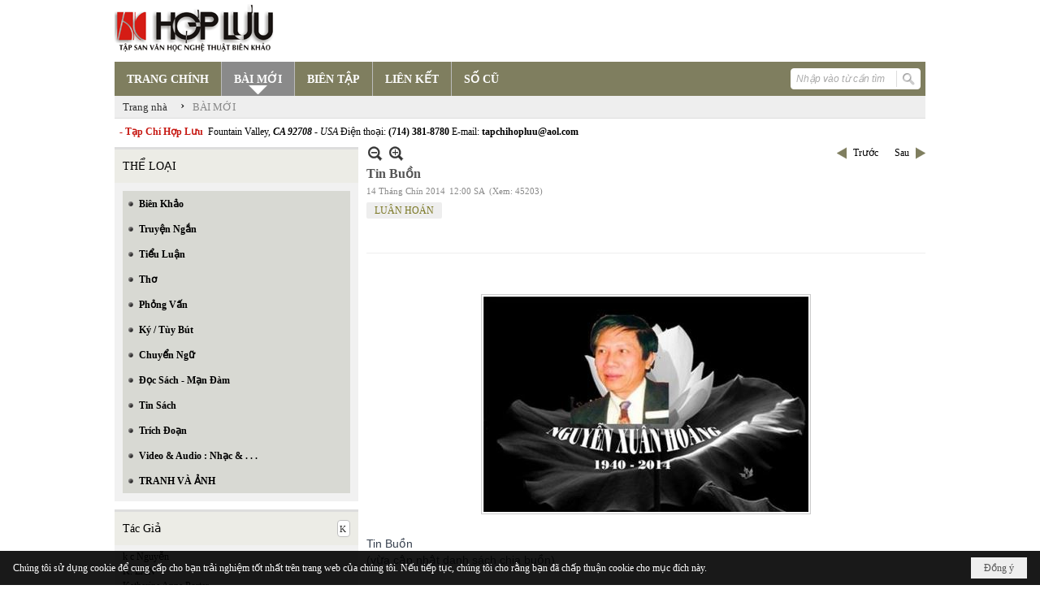

--- FILE ---
content_type: text/html; charset=utf-8
request_url: https://hopluu.net/a2404/tin-buon
body_size: 19410
content:
<!DOCTYPE html><html lang="vi-VN" data-culture="vi-VN" itemscope itemtype="http://schema.org/WebPage"><head><title>Tin Buồn - BÀI MỚI - Hợp Lưu</title><meta http-equiv="Content-Type" content="text/html; charset=utf-8"><meta name="viewport" content="width=device-width, initial-scale=1.0, maximum-scale=5"><meta name="format-detection" content="telephone=no"><link href="https://hopluu.net/rss/121/bai-moi" rel="alternate" title="Hợp Lưu - BÀI MỚI [RSS]" type="application/rss+xml"><meta id="mt_description" itemprop="description" content="Sau thời gian dài lâm trọng bệnh, nhà văn Nguyễn Xuân Hoàng, một cây bút lỗi lạc
từ thời VNCH, đã thất lộc vào lúc 10:50 thứ Bảy, ngày 13/9/2014 tại nhà Dưỡng
Lão (Nursing Home) Mission De La Casa trên đường Alvin, San Jose, California, hưởng thọ 74 tuổi."><meta id="mt_entitypage" itemprop="mainEntityOfPage" content="/"><meta property="og:type" content="article"><meta property="og:site_name" content="Hợp Lưu"><meta property="og:url" content="https://hopluu.net/a2404/tin-buon"><meta itemprop="og:headline" content="Tin Buồn"><meta itemprop="og:description" content="Sau thời gian dài lâm trọng bệnh, nhà văn Nguyễn Xuân Hoàng, một cây bút lỗi lạc
từ thời VNCH, đã thất lộc vào lúc 10:50 thứ Bảy, ngày 13/9/2014 tại nhà Dưỡng
Lão (Nursing Home) Mission De La Casa trên đường Alvin, San Jose, California, hưởng thọ 74 tuổi."><meta property="og:image" content="https://hopluu.net/images/file/nVs4F8ie0QgBABRJ/nguyen-xuan-hoang-5-content.jpg"><meta property="og:title" content="Tin Buồn"><meta property="og:description" content="Sau thời gian dài lâm trọng bệnh, nhà văn Nguyễn Xuân Hoàng, một cây bút lỗi lạc
từ thời VNCH, đã thất lộc vào lúc 10:50 thứ Bảy, ngày 13/9/2014 tại nhà Dưỡng
Lão (Nursing Home) Mission De La Casa trên đường Alvin, San Jose, California, hưởng thọ 74 tuổi."><meta name="twitter:card" content="summary"><meta name="twitter:url" content="https://hopluu.net/a2404/tin-buon"><meta name="twitter:title" content="Tin Buồn"><meta name="twitter:description" content="Sau thời gian dài lâm trọng bệnh, nhà văn Nguyễn Xuân Hoàng, một cây bút lỗi lạc
từ thời VNCH, đã thất lộc vào lúc 10:50 thứ Bảy, ngày 13/9/2014 tại nhà Dưỡng
Lão (Nursing Home) Mission De La Casa trên đường Alvin, San Jose, California, hưởng thọ 74 tuổi."><meta name="twitter:image" content="https://hopluu.net/images/file/nVs4F8ie0QgBABRJ/nguyen-xuan-hoang-5-content.jpg"><meta name="author" content="Hợp Lưu"><meta name="keywords" content="LUÂN HOÁN,"><meta name="description" content="Sau thời gian dài lâm trọng bệnh, nhà văn Nguyễn Xuân Hoàng, một cây bút lỗi lạc
từ thời VNCH, đã thất lộc vào lúc 10:50 thứ Bảy, ngày 13/9/2014 tại nhà Dưỡng
Lão (Nursing Home) Mission De La Casa trên đường Alvin, San Jose, California, hưởng thọ 74 tuổi."><link href="/content/themes/owner/hopluu_net/css/BQC5AGV9Lsi1YRb8Wf1SWJKYUPVZ_VJYkphQ9SzGV-3wS2IF.fcss" rel="preload" as="style"><link href="/content/plugins/nv3_plg_sd_Lightbox2/lightbox2/css/AQBAACCTVQs-reU0SGpjLUnSGZdIamMtSdIZlyCTVQs-reU0.fcss" rel="preload" as="style"><link href="/content/themes/owner/hopluu_net/css/AQAgAOTWN-8wREMt4d-LQPPfvuvh34tA89--6-TWN-8wREMt.fcss" rel="preload" as="style"><link href="/content/themes/owner/hopluu_net/css/DgD4AgFlTWX9XRHTwIpnxUQx7PDAimfFRDHs8DZ3Zr8Ih9Et.fcss" rel="preload" as="style"><link href="/content/themes/owner/hopluu_net/browser/AwBPALJQFMB8bo8nFTI-pwDue28VMj6nAO57b91s552R0fFA.fcss" rel="preload" as="style"><link href="/content/themes/owner/hopluu_net/css/BQC5AGV9Lsi1YRb8Wf1SWJKYUPVZ_VJYkphQ9SzGV-3wS2IF.fcss" rel="stylesheet" type="text/css"><link href="/content/plugins/nv3_plg_sd_Lightbox2/lightbox2/css/AQBAACCTVQs-reU0SGpjLUnSGZdIamMtSdIZlyCTVQs-reU0.fcss" rel="stylesheet" type="text/css"><link href="/content/themes/owner/hopluu_net/css/AQAgAOTWN-8wREMt4d-LQPPfvuvh34tA89--6-TWN-8wREMt.fcss" rel="stylesheet" type="text/css"><link href="/content/themes/owner/hopluu_net/css/DgD4AgFlTWX9XRHTwIpnxUQx7PDAimfFRDHs8DZ3Zr8Ih9Et.fcss" rel="stylesheet" type="text/css"><link href="/content/themes/owner/hopluu_net/browser/AwBPALJQFMB8bo8nFTI-pwDue28VMj6nAO57b91s552R0fFA.fcss" rel="stylesheet" type="text/css"><noscript><link type="text/css" rel="stylesheet" href="/content/themes/owner/hopluu_net/css/AQAmAINPjKIJW47QTE4han0uQxpMTiFqfS5DGoNPjKIJW47Q.fcss"></noscript><link rel="canonical" href="https://hopluu.net/a2404/tin-buon"><link rel="icon" sizes="192x192" href="https://hopluu.net/images/file/79wXSyMa0wgBAhtR/web-app-icon-hop-luu-144x144.png"><link rel="icon" sizes="128x128" href="https://hopluu.net/images/file/79wXSyMa0wgBAhtR/w150/web-app-icon-hop-luu-144x144.png"><link rel="apple-touch-icon" href="https://hopluu.net/images/file/79wXSyMa0wgBAhtR/web-app-icon-hop-luu-144x144.png"><link rel="apple-touch-icon" sizes="76x76" href="https://hopluu.net/images/file/79wXSyMa0wgBAhtR/w100/web-app-icon-hop-luu-144x144.png"><link rel="apple-touch-icon" sizes="120x120" href="https://hopluu.net/images/file/79wXSyMa0wgBAhtR/w150/web-app-icon-hop-luu-144x144.png"><link rel="apple-touch-icon" sizes="152x152" href="https://hopluu.net/images/file/79wXSyMa0wgBAhtR/web-app-icon-hop-luu-144x144.png"><meta name="apple-mobile-web-app-title" content="HOP&#32;LUU"><meta name="application-name" content="HOP&#32;LUU"><link rel="shortcut icon" type="image/x-icon" href="https://hopluu.net/images/file/bl8cL-GT0QgBAsgR/favourite.png"><script id="script_loader_init">document.cookie='fn_screen='+window.innerWidth+'x'+window.innerHeight+'; path=/';if(!$)var _$=[],_$$=[],$=function(f){_$.push(f)},js_loader=function(f){_$$.push(f)}</script><script>(function(){var l=window.language,a={"message":"Thông báo","ok":"Đồng ý","cancel":"Hủy lệnh","close":"Đóng lại","enable_cookie":"Trình duyệt của bạn đã tắt cookie. Hãy chắc chắn rằng cookie được bật và thử lại.","":""};if(!l){l=window.language={}}for(var n in a){if(!l[n])l[n]=a[n]}})()</script><style>
body {}
body, html, table, td, input, select, option, textarea { font-family: tahoma; color: #000; }
a, a:visited, a:active, a:focus { color: #000; }
.pcp_paging a { background: #7F7E5F; border: 0 none; }
.cmm_list_container .cmm_list_paging .next a,
.cmm_list_container .cmm_item .cmm_head .cmm_name,
.nw_datepicker .ui-datepicker .ui-datepicker-calendar .ui-state-default { color: #333; }
.cmm_list_container .cmm_item .cmm_head .cmm_group { background: #ccc; }
.nw_box_list_tab_title .tab { border: 1px solid transparent; }
.nw_box_list_tab_title .tab.active { background: #F1F1F1; border: 1px solid #ccc; border-left: 0 none; border-right: 0 none; border-radius: 0 0 0 0; -moz-border-radius: 0 0 0 0; -webkit-border-radius: 0 0 0 0; color: #333; }
.nw_box_list_tab_title .tab.active a { color: #000; }
.nw_boxing .nw_boxing_title { background: #ecece6; font-size: 14px; font-weight: normal; font-family: tahoma; color: #000; padding: 10px !important; border-top: 3px solid #ddd; border-bottom: 0 none; }
.nw_boxing .nw_boxing_content {background: #f1f1f1;}
.nw_boxing .nw_boxing_title a { color: #000; font-weight: normal; }
.pqtq_parentnews .pl_title:before { background: url("/images/file/HGYGdCuk0QgBAKFl/icon-news.jpg") no-repeat scroll left center rgba(0, 0, 0, 0);color: transparent;content: "■";padding-right: 20px; font-size: 15px; vertical-align: 0; }
.pqtq_parentnews .pl_atitle { color: #844703; }
.pqtq_parentnews .pl_atitle:hover { text-decoration: underline; }
.pqtq_parentnews .pl_content_first .pl_readmore a { color: #f00; }
.pl_list .pl_readmore a:after,
.pqtq_parentnews .pl_content_first .pl_readmore a:after { content: ">>"; color: #f00; padding: 0 0 0 5px; }
.pqtq_parentnews .pl_content_first .pl_atitle { color: #000; }
.pqtq_parentnews .pl_content_first .pl_atitle:hover { text-decoration: underline; }
.nw_menu_vertical .liMenu .aMenu { color: #000; font-weight: bold; }
.nw_menu_horizontal > .nw_menu_root > .ulMenu_0 > .liMenu.liMenuActive > .aMenu { background: url("/images/file/LFsdDy-k0QgBAvkW/icoselected.png") no-repeat scroll center 95% #8a8a8a; }
.nw_menu_horizontal .liMenu .aMenu { font-weight: bold; font-size: 14px; }
.nw_adspot div { text-overflow:initial !important; }
#adv_right_scroll.scrolled{position:absolute;left:0;width: 100%;}
	.visible-mobile{display:none !important}
	.visible-tablet{display:none !important}
	.visible-classic{display:none !important}
</style><style>.nw_pagepost_hascontent_visible{display:block}.nw_pagepost_hascontent_hidden{display:none}</style></head><body class="lang_vi  css_device_Modern"><div id="meta_publisher" itemprop="publisher" itemscope itemtype="https://schema.org/Organization"><div itemprop="logo" itemscope itemtype="https://schema.org/ImageObject"><meta itemprop="url" content="https://hopluu.net/images/file/8visqtKT0QgBAIZr/logo-hopluu.png"><meta itemprop="width" content="207"><meta itemprop="height" content="66"></div><meta itemprop="name" content="Hợp&#32;Lưu"><meta itemprop="url" content="https://hopluu.net/"></div><div class="bg_body_head"><div></div></div><div class="bg_body"><div id="nw_root" class="nw_root"><div class="nw_lym_area nw_lym_container"><div class="nw_lym_row" style="position:&#32;relative;" data-name="Row" id="nwwg_17" data-wid="17"><div class="nw_lym_content"><div class="nw_widget" data-name="Logo" id="nwwg_47" data-wid="47"><div class="nw_boxing_padding nw_adspot nw_ver_adspotgroup" id="adspotgroup_id__47"><div class="nw_ver_adspotgroup_h"><div id="adspot_id__1"><div data-load="1"><a target="_self" href="/p119/"><img data-info="207,66" style="float: left; margin: 5px 5px 5px 0px; display: block;" src="/images/file/8visqtKT0QgBAIZr/logo-hopluu.png" height="66" width="207" ></a><a target="_self" href="/p119/"></a><a target="_self" href="/p101/"></a></div><div class="clear"></div></div></div></div></div><div class="nw_widget" data-name="Danh&#32;mục" id="nwwg_42" data-wid="42"><div class="nw_menu_horizontal nw_menu_popup"><div class="nw_boxing_padding nw_menu_container nw_menu_root"><ul class="ulMenu ulMenu_0"><li class="liMenu liMenuFirst"><a tabindex="0" class="aMenu" href="/" title="TRANG CHÍNH"><span class="nw_menu_text">TRANG CHÍNH</span></a></li><li class="liMenu liMenuActive liMenuHold"><a tabindex="0" class="aMenu" href="/p121/bai-moi" title="BÀI MỚI"><span class="nw_menu_text">BÀI MỚI</span></a></li><li class="liMenu"><a tabindex="0" class="aMenu" href="/p120/bien-tap" title="BIÊN TẬP"><span class="nw_menu_text">BIÊN TẬP</span></a></li><li class="liMenu"><a tabindex="0" class="aMenu" href="/p124/lien-ket" title="LIÊN KẾT"><span class="nw_menu_text">LIÊN KẾT</span></a></li><li class="liMenu liMenuLast"><a tabindex="0" class="aMenu" href="/p122/so-cu" title="SỐ CŨ"><span class="nw_menu_text">SỐ CŨ</span></a></li></ul><div class="clear"></div></div></div></div><div class="nw_widget" style="float:&#32;right;&#32;margin-top:&#32;-34px;&#32;margin-right:&#32;6px;&#32;width:&#32;160px;" data-name="Tìm&#32;kiếm" id="nwwg_55" data-wid="55"><div class="nw_boxing_padding"><div class="nw_search"><form action="/search" method="get"><input type="hidden" value="L2EyNDA0L3Rpbi1idW9u" name="r" > <input id="search_k" name="k" maxlength="48" class="textbox nw_search_txt" type="text" placeholder="Nhập vào từ cần tìm" > <input class="button nw_search_btn" type="submit" value="Tìm kiếm" > <label for="search_k" style="position: absolute; top: -5000px; left: -5000px; z-index:-1">Search</label><div class="clear"></div></form></div></div></div><div class="nw_widget" style="border-bottom:&#32;1px&#32;solid&#32;#ddd;" data-name="Điều&#32;hướng" id="nwwg_1107" data-wid="1107"><div class="nw_navigator" role="navigation" aria-label="Điều hướng"><ul class="ulNav"><li class="liNav liHome"><a class="aNav" href="/"><span class="aNavText">Trang nhà</span></a></li><li class="liSeperator">›</li><li class="liNav liNavFirst liNavLast liNavActive"><a class="aNav" href="/p121/bai-moi" title="BÀI MỚI"><span class="aNavText">BÀI MỚI</span></a></li></ul><div class="clear"></div></div></div><div class="nw_widget" style="margin:&#32;7px&#32;0;" data-name="Chữ&#32;chạy&#32;ngang" id="nwwg_78" data-wid="78"><div class="nw_boxing_padding nw_adspot nw_random_adspotgroup" id="adspotgroup_id__78" data-effect="continous" data-time="46000" data-duration="600" data-hover="1"><div id="adspot_id__6" class="advcurrent"><div data-load="1"><div style="display: inline-block;"><span style="color: #c71913; font-weight: bold;">&nbsp; - Tạp Chí Hợp Lưu&nbsp;</span>&nbsp;Fountain Valley, <span style="font-style: italic;"><span style="font-weight: bold;">CA 92708&nbsp;</span>- USA</span> Điện thoại: <span style="font-weight: bold;">(714) 381-8780</span> E-mail: <span style="font-weight: bold;">tapchihopluu@aol.com</span></div></div><div class="clear"></div></div></div></div><div class="clear"></div></div></div><div class="nw_lym_row" data-name="Trang&#32;nhà" id="tb_center" data-wid="1243"><div class="nw_lym_area"><div class="nw_lym_row" data-name="Row" id="nwwg_1244" data-wid="1244"><div class="nw_lym_area"><div class="nw_lym_col col-lg-3" style="width:310px;position:relative" data-name="Left" id="tg_right_bar" data-wid="1245"><div class="nw_lym_area"><div class="nw_lym_row" data-name="Row" id="nwwg_1247" data-wid="1247"><div class="nw_lym_content"><div class="nw_widget" style="margin-top:&#32;3px;" data-name="THỂ&#32;LOẠI" id="nwwg_41" data-wid="41"><div class="nw_boxing"><div class="nw_boxing_title">THỂ LOẠI</div><div class="nw_boxing_content"><div class="nw_menu_vertical nw_menu_popup"><div class="nw_boxing_padding nw_menu_container nw_menu_root"><ul class="ulMenu ulMenu_0"><li class="liMenu liMenuFirst"><a tabindex="0" class="aMenu" href="/p128/bien-khao" title="Biên Khảo"><span class="nw_menu_text">Biên Khảo</span></a></li><li class="liMenu"><a tabindex="0" class="aMenu" href="/p129/truyen-ngan" title="Truyện Ngắn"><span class="nw_menu_text">Truyện Ngắn</span></a></li><li class="liMenu"><a tabindex="0" class="aMenu" href="/p130/tieu-luan" title="Tiểu Luận"><span class="nw_menu_text">Tiểu Luận</span></a></li><li class="liMenu"><a tabindex="0" class="aMenu" href="/p133/tho" title="Thơ"><span class="nw_menu_text">Thơ</span></a></li><li class="liMenu"><a tabindex="0" class="aMenu" href="/p131/phong-van" title="Phỏng Vấn"><span class="nw_menu_text">Phỏng Vấn</span></a></li><li class="liMenu"><a tabindex="0" class="aMenu" href="/p132/ky-tuy-but" title="Ký / Tùy Bút"><span class="nw_menu_text">Ký / Tùy Bút</span></a></li><li class="liMenu"><a tabindex="0" class="aMenu" href="/p135/chuyen-ngu" title="Chuyển Ngữ"><span class="nw_menu_text">Chuyển Ngữ</span></a></li><li class="liMenu"><a tabindex="0" class="aMenu" href="/p137/doc-sach-man-dam" title="Đọc Sách - Mạn Đàm"><span class="nw_menu_text">Đọc Sách - Mạn Đàm</span></a></li><li class="liMenu"><a tabindex="0" class="aMenu" href="/p136/tin-sach" title="Tin Sách"><span class="nw_menu_text">Tin Sách</span></a></li><li class="liMenu"><a tabindex="0" class="aMenu" href="/p134/trich-doan" title="Trích Đoạn"><span class="nw_menu_text">Trích Đoạn</span></a></li><li class="liMenu"><a tabindex="0" class="aMenu" href="/p138/video-audio-nhac" title="Video &amp; Audio : Nhạc &amp; . . ."><span class="nw_menu_text">Video &amp; Audio : Nhạc &amp; . . .</span></a></li><li class="liMenu liMenuLast"><a tabindex="0" class="aMenu" href="/p3990/tranh-va-anh" title="TRANH VÀ ẢNH"><span class="nw_menu_text">TRANH VÀ ẢNH</span></a></li></ul><div class="clear"></div></div></div></div></div></div><div class="nw_widget" data-name="Tác&#32;Giả" id="nwwg_95" data-wid="95"><div class="nw_boxing"><div class="nw_boxing_title"><div class="nw_author_alphabet"><select id="nw_author_alphabet_95" class="select"><option>A</option><option>Â</option><option>Ả</option><option>B</option><option>C</option><option>D</option><option>Đ</option><option>E</option><option>F</option><option>G</option><option>H</option><option>I</option><option>J</option><option>K</option><option>L</option><option>M</option><option>N</option><option>O</option><option>P</option><option>Q</option><option>R</option><option>S</option><option>T</option><option>U</option><option>V</option><option>X</option><option>Y</option></select></div>Tác Giả</div><div class="nw_boxing_content"><div class="nw_author_alphabet_list" id="nw_author_alphabet_95_con" data-href="/author/post?r=L2EyNDA0L3Rpbi1idW9u"></div><script>$(function(){var n = "#nw_author_alphabet_95", c = $(n).children(), h = $(n + '_con').attr('data-href'); $(n).val($(c[nw.random(0,c.length-1)]).text()).change(function(){$.post('/cmd/authorch', {c:$(n).val()}, function(d){$(n + '_con').html(d).find('a').each(function(){$(this).attr('href', h + '&a=' + $(this).attr('data-aid')) }); }); }).change(); }) </script></div></div></div><div class="nw_widget" data-name="Tìm&#32;đọc" id="nwwg_1124" data-wid="1124"><div class="nw_boxing"><div class="nw_boxing_title">Tìm đọc</div><div class="nw_boxing_content"><div class="nw_boxing_padding nw_adspot nw_ver_adspotgroup" id="adspotgroup_id__1124"><div class="nw_ver_adspotgroup_h"><div id="adspot_id__7"><div class="nw_async noscript" data-type="adspot" data-src="/banner/7/637565588459441784/635230020230823001"><noscript><iframe title="adv" class="adspot_iframe" src="/banner/7/637565588459441784/635230020230823001" style="border:0"></iframe></noscript></div><div class="clear"></div></div></div></div></div></div></div><div class="clear"></div></div></div><div class="nw_lym_row" data-name="Row" id="adv_right_scroll" data-wid="1248"><div class="nw_lym_content"><div class="nw_widget" data-name="Adv&#32;Scroll" id="nwwg_1227" data-wid="1227"><script type="text/javascript">$(function () {if (BROWSER.Mobile || BROWSER.Tablet) return; var tg_right = $('#tg_right_bar'), tg_adv = $('#adv_right_scroll'), is_advscroll = 0, tb_tmp = $('<div></div>').insertBefore(tg_adv).hide(); var flag = false, w = $(window), f = function () {var y = w.scrollTop(), yT = $(document).innerHeight() - w.innerHeight(); if (tg_adv.length) {if (!is_advscroll) is_advscroll = tg_adv.offset().top; var oF = tg_right.offset(), cT = oF.top, rH = $('#tb_center').height() + cT; if (y > is_advscroll) {var hT = tg_adv.height(); tb_tmp.show().height(hT); if (y + hT > rH) {tg_adv.addClass('scrolled').css('top', rH - hT - cT); } else {tg_adv.addClass('scrolled').css('top', y - cT); } } else if (is_advscroll) {is_advscroll = 0; tb_tmp.hide(); tg_adv.removeClass('scrolled'); } } }; f(); w.scroll(f).resize(f); }); </script></div><div class="clear"></div></div></div><div class="clear"></div></div><div class="clear"></div></div><div class="nw_lym_col col-lg-9" style="width:698px" data-name="Zone" id="nwwg_1246" data-wid="1246"><div class="nw_lym_content"><div class="nw_widget" data-name="Content" id="nwwg_25" data-wid="25"><div role="article" itemscope itemtype="http://schema.org/Article" itemref="meta_publisher mt_entitypage"><a id="pDetail" rel="nofollow" href="/a2404/tin-buon" title="Tin&#32;Buồn" itemprop="url"></a><div class="nw_post_detail_container nw_post_detail_container_brief"><div class="nw_post_detail pd_printable" id="pd_detail_2404"><div id="dltp_image" itemprop="image" itemscope itemtype="https://schema.org/ImageObject"><meta itemprop="url" content="/images/file/nVs4F8ie0QgBABRJ/nguyen-xuan-hoang-5-content.jpg"><meta itemprop="width" content="400"><meta itemprop="height" content="265"></div><div class="pd_header"><div class="pd_header_content"><div class="pd_tools pd_tools_top"><div class="pd_nextback"><a class="prevpost" href="/p121a2405/nguyen-xuan-hoang-tren-con-doc-tu-sinh" title="Trước"><span class="icon"></span>Trước</a><a class="nextpost" href="/p121a2403/nha-van-nguyen-xuan-hoang-ra-di" title="Sau"><span class="icon"></span>Sau</a></div><div class="pd_zoom noscript"><a class="zoomin" title="Thu nhỏ" onclick="return news.zoomin()"><span class="icon"></span></a><a class="zoomout" title="Phóng to" onclick="return news.zoomout()"><span class="icon"></span></a></div><div class="clear"></div></div><div class="pd_title"><h1 id="dltp_name" itemprop="name headline">Tin Buồn</h1></div><div class="pd_info"><span class="pd_date">14 Tháng Chín 2014</span><span class="pd_time">12:00 SA</span><span class="pd_view">(Xem: 45203)</span><time id="dltp_date" itemprop="datePublished dateModified" datetime="2014-09-14"></time></div><ul class="pd_author"><li class="title">Tác giả :</li><li class="item" itemprop="author"><a title="LUÂN&#32;HOÁN" href="/author/post/177/1/luan-hoan">LUÂN&#32;HOÁN</a></li><li class="clear"></li></ul><div class="noscript nw_addthis_container nw_addthis_container_16" data-html="&lt;div addthis:url=&quot;https://hopluu.net/a2404/tin-buon&quot; addthis:title=&quot;Tin Buồn&quot; addthis:description=&quot;Sau thời gian dài lâm trọng bệnh, nhà văn Nguyễn Xuân Hoàng, một cây bút lỗi lạc
từ thời VNCH, đã thất lộc vào lúc 10:50 thứ Bảy, ngày 13/9/2014 tại nhà Dưỡng
Lão (Nursing Home) Mission De La Casa trên đường Alvin, San Jose, California, hưởng thọ 74 tuổi.&quot; class=&quot;addthis_toolbox addthis_default_style addthis_16x16_style&quot;&gt;&lt;a class=&quot;addthis_button_facebook&quot;&gt;&lt;/a&gt;&lt;a class=&quot;addthis_button_twitter&quot;&gt;&lt;/a&gt;&lt;a class=&quot;addthis_button_compact&quot;&gt;&lt;/a&gt;&lt;/div&gt;"></div><div class="clear"></div></div></div><div class="pd_description nw_zoomcontent normal"><div><div itemprop="description"><p><span style="font-family: verdana,geneva;"><span style="font-size: small;"><br ></span></span> <span style="font-family: verdana,geneva;"><span style="font-size: small;"><br > </span></span></p><p align="center"><span style="font-family: verdana,geneva;"><span style="font-size: small;"><a href="/images/file/x706F8ie0QgBAIxM/nguyen-xuan-hoang-5.jpg" target="_blank" data-lightbox="lightbox" data-title="nguyen_xuan_hoang_5-content"><img style="float: none; margin: 2px 8px;" title="nguyen_xuan_hoang_5-content" alt="nguyen_xuan_hoang_5-content" data-info="400,265" src="/images/site/blank.png" border="0" height="265" hspace="8" vspace="2" width="400" class="imglazy imgcontent" data-original="/images/file/nVs4F8ie0QgBABRJ/nguyen-xuan-hoang-5-content.jpg"><noscript><img style="float: none; margin: 2px 8px;" title="nguyen_xuan_hoang_5-content" alt="nguyen_xuan_hoang_5-content" data-info="400,265" src="/images/file/nVs4F8ie0QgBABRJ/nguyen-xuan-hoang-5-content.jpg" border="0" height="265" hspace="8" vspace="2" width="400"></noscript></a></span></span></p><p align="center"><span style="font-family: verdana,geneva;"><span style="font-size: small;">&nbsp;</span></span></p><span style="color: #37404e; font-family: Helvetica, Arial, 'lucida grande', tahoma, verdana, arial, sans-serif; font-size: 14px; font-style: normal; font-variant: normal; font-weight: normal; letter-spacing: normal; line-height: 20px; orphans: auto; text-align: left; text-indent: 0px; text-transform: none; white-space: normal; widows: auto; word-spacing: 0px; -webkit-text-stroke-width: 0px; display: inline !important; float: none; background-color: #ffffff;">Tin Buồn</span><br style="color: #37404e; font-family: Helvetica, Arial, 'lucida grande', tahoma, verdana, arial, sans-serif; font-size: 14px; font-style: normal; font-variant: normal; font-weight: normal; letter-spacing: normal; line-height: 20px; orphans: auto; text-align: left; text-indent: 0px; text-transform: none; white-space: normal; widows: auto; word-spacing: 0px; -webkit-text-stroke-width: 0px; background-color: #ffffff;" ><span style="color: #37404e; font-family: Helvetica, Arial, 'lucida grande', tahoma, verdana, arial, sans-serif; font-size: 14px; font-style: normal; font-variant: normal; font-weight: normal; letter-spacing: normal; line-height: 20px; orphans: auto; text-align: left; text-indent: 0px; text-transform: none; white-space: normal; widows: auto; word-spacing: 0px; -webkit-text-stroke-width: 0px; display: inline !important; float: none; background-color: #ffffff;">(vừa cập nhật danh sách chia buồn)</span><br style="color: #37404e; font-family: Helvetica, Arial, 'lucida grande', tahoma, verdana, arial, sans-serif; font-size: 14px; font-style: normal; font-variant: normal; font-weight: normal; letter-spacing: normal; line-height: 20px; orphans: auto; text-align: left; text-indent: 0px; text-transform: none; white-space: normal; widows: auto; word-spacing: 0px; -webkit-text-stroke-width: 0px; background-color: #ffffff;" ><br style="color: #37404e; font-family: Helvetica, Arial, 'lucida grande', tahoma, verdana, arial, sans-serif; font-size: 14px; font-style: normal; font-variant: normal; font-weight: normal; letter-spacing: normal; line-height: 20px; orphans: auto; text-align: left; text-indent: 0px; text-transform: none; white-space: normal; widows: auto; word-spacing: 0px; -webkit-text-stroke-width: 0px; background-color: #ffffff;" ><span style="color: #37404e; font-family: Helvetica, Arial, 'lucida grande', tahoma, verdana, arial, sans-serif; font-size: 14px; font-style: normal; font-variant: normal; font-weight: normal; letter-spacing: normal; line-height: 20px; orphans: auto; text-align: left; text-indent: 0px; text-transform: none; white-space: normal; widows: auto; word-spacing: 0px; -webkit-text-stroke-width: 0px; display: inline !important; float: none; background-color: #ffffff;">Sau thời gian dài lâm trọng bệnh, nhà văn Nguyễn Xuân Hoàng, một cây bút lỗi lạc từ thời VNCH, đã thất lộc vào lúc 10:50 thứ Bảy, ngày 13/9/2014 tại nhà Dưỡng Lão (Nursing Home) Mission De La C</span><span class="text_exposed_show" style="display: inline; color: #37404e; font-family: Helvetica, Arial, 'lucida grande', tahoma, verdana, arial, sans-serif; font-size: 14px; font-style: normal; font-variant: normal; font-weight: normal; letter-spacing: normal; line-height: 20px; orphans: auto; text-align: left; text-indent: 0px; text-transform: none; white-space: normal; widows: auto; word-spacing: 0px; -webkit-text-stroke-width: 0px; background-color: #ffffff;">asa trên đường Alvin, San Jose, California, hưởng thọ 74 tuổi,<br >Được biết nhà văn nguyên là giáo sư dạy triết và văn chương, sau khi tốt nghiệp đại học sư phạm Sải Gòn. Ông sinh ngày 7 tháng 7, năm 1940 tại Nha Trang, Khánh Hòa.<br >Định cư tại San Jose sau 1975, và không ngừng sinh hoạt Văn học nghệ thuật cho đến khi ngã bệnh.<br ><br >Bạn văn bốn phương thương tiếc tiễn đưa anh về cõi siêu thoát. Xin thành kính chia buồn cùng chị Trương Gia Vy, các cháu và gia đình<br ><br >Song Thao – Trang Châu – Võ Kỳ Điền - Hồ Đình Nghiêm – Hoàng Xuân Sơn - Lữ Quỳnh - Phạm Cao Hoàng – Cao Thoại Châu - Nguyễn Sao Mai – Thành Tôn – Thái Tú Hạp – Hoàng Lộc – Lê Hân - Hồ Thành Đức - Đặng Hiền – Khánh Trường – Ngô Thế Vinh – Nguyên Khai – Bé Ký - Trần Văn Nam - Trần Yên Hòa – Phan Ni Tấn - Trần Vấn Lệ - Thiếu Khanh - Trần Thiện Hiệp - Phạm Xuân Đài - Đỗ Quý Toàn – Quan Dương - Phan Xuân Sinh - Nguyễn Vy Khanh - Nam Dao - Đinh Cường - Đặng Tiến - Trịnh Cung - Lê Vĩnh Thọ - Nguyễn Vĩnh Long - Tóc Dài Trịnh Thanh Thủy - Ngô Tịnh Yên - Nguyễn Dũng Tiến - Lưu Nguyễn - Trần Doãn Nho - Nguyễn Trọng Khôi - Chân Phương - Đỗ Nghê - Đặng Châu Long - Hoài Khanh - Đặng Lệ Khánh - Huỳnh Hữu Võ - Nguyễn Lệ Uyên - Mang Viên Long - Trần Hoài Thư - Phan Văn Nhàn - Nguyễn Minh Nữu - Phan Bá Thụy Dương - Nguyễn Ý Thuần - Đỗ Kh - Ngu Yên - Lương Thư Trung - Nguyễn Xuân Thiệp - Đỗ Duy Ngọc - Linh Phương - Trương Kim Anh - Linh Vang - Hồ Chí Bửu - Phùng Nguyễn - Bắc Phong - Thu Thuyền - Thơ Thơ - Tô Thùy Yên - Trần Dzạ Lữ - Nguyễn Thu Hà - Hoàng Kim Oanh - Lâm Hảo Dũng - Lâm Chương - Triều Hoa Đãi - Huy Phương - Nguyễn Đông Giang - Tưởng Năng Tiến - Duc Phan - Tao Bui - Từ Hoài Tấn - Đynh Trầm Ca - Phan Kim Thịnh - Phương Tấn - Hạ Quốc Huy - Kinh Dương Vương - Nguyễn Đức Bổn - Nguyễn Đức Bạt Ngàn - Du Tử Lê - Từ Công Phụng - Trần Huy Sao - Thụy Khanh - Trần Trung Đạo - Vĩnh Điện - Phan Nguyên - Cung Tích Biền - Xuân Thao - Lý Đợi - Nguyễn Xuân Quang - Miêng - Phan Thị Trọng Tuyến - Quỳnh Mai - Ngô Nguyên Dũng - Ngô Nguyên Nghiễm - Hoàng Khởi Phong - Khê Kinh Kha - Lê Tất Điều - Nguyễn Thị Thanh Bình - Mạc Phương Đình - Trần Phù Thế - Xuyên Trà - Trần Huiền Ân - Nguyễn Văn Gia - Uyên Hà - Lữ Kiều - Vũ Khắc Tĩnh - Nguyễn Đức Tùng - Nguyễn Mạnh Trinh - Nhược Thu - Thường Quán - Nhã Ca - Trần Dạ Từ - Phan Tấn Hải - Huỳnh Hữu Ủy - Lãm Thúy - Trần Thị Nguyệt Mai - Tràm Cà Mâu - Vịnh Hảo - Nguyễn Nam An -Võ Công Liêm - Trương Văn Dân Elena - Thiên Hà - Nghiêu Minh - Lê Sơn - Bích Huyền - Huệ Thu - Diên Nghị - Lê Tấn Lộc - Phan Nhật Nam - MH Hoài Linh Phương - Khắc Minh - Hạ Đình Thao - Nguyễn Miên Thượng - Lê Văn Trung - Phạm Ngọc Lư - Nguyễn Thị Tuyết Đào - Nguyễn Thị Hải Hà - Việt Hải - Lại Quảng Nam - Châu Văn Tùng - Luân Hoán....<br ><br >những người yêu thích văn chương<br >một cây bút gãy tiếc buồn như nhau<br >lh</span></div><div class="clear"></div></div></div><div class="pd_footer"><div class="pd_tools pd_tools_bottom"><div class="pd_nextback"><a class="prevpost" href="/p121a2405/nguyen-xuan-hoang-tren-con-doc-tu-sinh" title="Trước"><span class="icon"></span>Trước</a><a class="nextpost" href="/p121a2403/nha-van-nguyen-xuan-hoang-ra-di" title="Sau"><span class="icon"></span>Sau</a></div><div class="pd_prints noscript"><a class="print" href="/print#pd_detail_2404" title="In Trang" target="_blank"><span class="icon"></span>In Trang</a></div></div><div class="clear"></div></div><div class="clear"></div></div></div><div class="nw_forms nw_forms_comment"><div class="nw_boxing"><div class="nw_boxing_title">Gửi ý kiến của bạn</div><div class="nw_boxing_content"><a id="m_cmm_form_a"></a><form id="m_cmm_form" action="/a2404/tin-buon#m_cmm_form_a" method="post" autocomplete="off"><div data-valmsg-summary="true" class="validation-summary-valid"><ul><li style="display:none"></li></ul></div><div class="nw_forms_div"><input type="hidden" value="0" name="m_cmm_form_comment_id" id="m_cmm_form_comment_id" aria-labelledby="m_cmm_form_comment_id_label"><div class="nff nff_cmm_content"><div class="nff_field"><div class="nff_content"><textarea spellcheck="false" name="m_cmm_form_comment_content" id="m_cmm_form_comment_content" aria-labelledby="m_cmm_form_comment_content_label" data-val-required="Xin nhập vào ô &quot;Nội dung&quot;" data-val-length-min="10" data-val-length-max="4096" maxlength="4096" data-val-length="Độ dài của ô &quot;Nội dung&quot; không hợp lệ (10 - 4096 ký tự)" data-val="true" tabindex="0" class="textbox"></textarea></div><div class="nff_note"></div><div class="clear"></div></div></div><div class="nff nff_cmm_name"><div class="nff_field"><div class="nff_title" id="m_cmm_form_comment_name_label">Tên của bạn</div><span data-valmsg-replace="true" data-valmsg-for="m_cmm_form_comment_name" class="field-validation-valid"></span><div class="nff_content"><input type="text" spellcheck="false" value="" name="m_cmm_form_comment_name" id="m_cmm_form_comment_name" aria-labelledby="m_cmm_form_comment_name_label" data-val-required="Xin nhập vào ô &quot;Tên của bạn&quot;" data-val-length-min="4" data-val-length-max="64" maxlength="64" data-val-length="Độ dài của ô &quot;Tên của bạn&quot; không hợp lệ (4 - 64 ký tự)" data-val="true" tabindex="0" class="textbox"></div><div class="clear"></div></div></div><div class="nff nff_cmm_email"><div class="nff_field"><div class="nff_title" id="m_cmm_form_comment_email_label">Email của bạn</div><span data-valmsg-replace="true" data-valmsg-for="m_cmm_form_comment_email" class="field-validation-valid"></span><div class="nff_content"><input type="text" spellcheck="false" value="" name="m_cmm_form_comment_email" id="m_cmm_form_comment_email" aria-labelledby="m_cmm_form_comment_email_label" data-val-required="Xin nhập vào ô &quot;Email của bạn&quot;" data-val-length-min="4" data-val-length-max="64" maxlength="64" data-val-length="Độ dài của ô &quot;Email của bạn&quot; không hợp lệ (4 - 64 ký tự)" data-val-regex-pattern="\w+([-+.&#39;]\w+)*@\w+([-.]\w+)*\.\w+([-.]\w+)*" data-val-regex="Địa chỉ email không hợp lệ" data-val="true" tabindex="0" class="textbox"></div><div class="clear"></div></div></div><div class="clear"></div></div><div class="nw_forms_footer"><input type="submit" id="m_cmm_submit" name="m_cmm_submit" value="Gửi" class="button" tabindex="0" > <input type="reset" id="m_cmm_cancel" name="m_cmm_cancel" value="Hủy" class="button" tabindex="0" style="display:none"><input type="submit" id="m_cmm_update" name="m_cmm_submit" value="Cập nhập" class="button" tabindex="0" style="display:none"></div></form></div></div></div></div><div class="nw_post_detail_seperator"></div><a id="plist" title="plist" href="#" rel="nofollow"></a><div class="nw_post_list_container"><div class="nw_post_paging nw_post_paging_top"><div class="paging_full"><a class="pageitem pageactive" href="/p121a2404/1/tin-buon#plist" title="1">1</a><a class="pageitem" href="/p121a2404/2/tin-buon#plist" title="2">2</a><a class="pageitem" href="/p121a2404/3/tin-buon#plist" title="3">3</a><a class="pageitem" href="/p121a2404/4/tin-buon#plist" title="4">4</a><a class="pageitem" href="/p121a2404/5/tin-buon#plist" title="5">5</a><a class="pageitem" href="/p121a2404/6/tin-buon#plist" title="6">6</a><a class="pageitem" href="/p121a2404/7/tin-buon#plist" title="7">7</a><a class="nextpage" href="/p121a2404/2/tin-buon#plist" title="Trang sau"><span class="icon"></span><span class="text">Trang sau</span></a><a class="lastpage" href="/p121a2404/277/tin-buon#plist" title="Trang cuối"><span class="icon"></span><span class="text">Trang cuối</span></a><div class="clear"></div></div></div><div class="nw_post_list"><div class="nw_post_list_brief"><div class="pl_list pl_list_col_1" role="list"><div class="pl_row pl_row_1 pl_row_first"><div class="pl_row_c"><div class="pl_col pl_col_1" style="width:100%" role="listitem"><div role="figure" itemscope itemtype="http://schema.org/Article" data-id="4097" class="pl_content pl_content_first" itemref="meta_publisher mt_entitypage"><div class="pl_thumbnail"><div class="pl_thumbnail_border"><a target="_self" title="THE OUTBREAK OF WAR" class="nw_image" itemprop="url" href="/p121a4097/the-outbreak-of-war" style="width:120px;"><img class="imglazy" src="/images/site/blank.png" data-original="/images/file/19sumPxf3AgBAF1k/w150/chan-dung-vu-ngu-chieu.jpg" title="chan-dung-vu-ngu-chieu" alt="chan-dung-vu-ngu-chieu" width="120" height="70" data-info="369,214"><noscript><img itemprop="thumbnailUrl" src="/images/file/19sumPxf3AgBAF1k/w150/chan-dung-vu-ngu-chieu.jpg" title="chan-dung-vu-ngu-chieu" alt="chan-dung-vu-ngu-chieu" width="120" height="70" data-info="369,214"></noscript><div itemprop="image" itemscope itemtype="https://schema.org/ImageObject"><meta itemprop="url" content="/images/file/19sumPxf3AgBAF1k/w150/chan-dung-vu-ngu-chieu.jpg"><meta itemprop="width" content="120"><meta itemprop="height" content="70"></div></a></div></div><div class="pl_title"><h2 itemprop="name headline"><a itemprop="url" target="_self" title="THE OUTBREAK OF WAR" class="pl_atitle" href="/p121a4097/the-outbreak-of-war">THE OUTBREAK OF WAR</a></h2></div><span class="pl_date">18 Tháng Tư 2024</span><span class="pl_time">4:07 CH</span><span class="pl_view">(Xem: 23725)</span><ul class="pl_author"><li class="item" itemprop="author"><a title="Vũ&#32;Ngự&#32;Chiêu&#32;Ph.D.&#32;J.D." href="/author/post/1601/1/vu-ngu-chieu-ph-d-j-d-">Vũ&#32;Ngự&#32;Chiêu&#32;Ph.D.&#32;J.D.</a></li></ul><div class="pl_brief" itemprop="description">On the evening of December 21, 1946, the Bach Mai radio resumed its operations somewhere in the province of Ha Dong after a day of silence.  One of its broadcasts was Ho Chi Minh’s appeal to the Viets for a war of resistance.  He reportedly said: 
The gang of French colonialists is aiming to reconquer our country.  The hour is grave.  Let us stand up and unify ourselves, regardless of ideologies, ethnicities [or] religions.   You should fight by all means at your disposal.  You have to fight with your guns, your pickaxes, your shovels [or] your sticks.
You have to save the independence and territorial integrity of our country.  The final victory will be ours.  Long live independent and indivisible Viet Nam.  Long live democracy.</div><div class="pl_readmore"><a itemprop="url" target="_self" title="THE OUTBREAK OF WAR" href="/p121a4097/the-outbreak-of-war"><span class="icon"></span>Đọc thêm</a></div><time itemprop="datePublished dateModified" datetime="2024-04-18"></time><div class="clear"></div></div></div></div><div class="clear"></div></div><div class="pl_row pl_row_2"><div class="pl_row_c"><div class="pl_col pl_col_1" style="width:100%" role="listitem"><div role="figure" itemscope itemtype="http://schema.org/Article" data-id="4478" class="pl_content" itemref="meta_publisher mt_entitypage"><div class="pl_thumbnail"><div class="pl_thumbnail_border"><a target="_self" title="PHÂN TÍCH ẢNH HƯỞNG XUNG ĐỘT BIÊN GIỚI THÁI LAN – CAM BỐT TRÊN TIẾN ĐỘ XÂY DỰNG KÊNH ĐÀO FUNAN TECHO" class="nw_image" itemprop="url" href="/p121a4478/phan-tich-anh-huong-xung-dot-bien-gioi-thai-lan-cam-bot-tren-tien-do-xay-dung-kenh-dao-funan-techo" style="width:120px;"><img class="imglazy" src="/images/site/blank.png" data-original="/images/file/4knC0o1H3ggBAAl-/w150/ntv-hinh-10.jpg" title="ntv-hinh-10" alt="ntv-hinh-10" width="120" height="101" data-info="297,250"><noscript><img itemprop="thumbnailUrl" src="/images/file/4knC0o1H3ggBAAl-/w150/ntv-hinh-10.jpg" title="ntv-hinh-10" alt="ntv-hinh-10" width="120" height="101" data-info="297,250"></noscript><div itemprop="image" itemscope itemtype="https://schema.org/ImageObject"><meta itemprop="url" content="/images/file/4knC0o1H3ggBAAl-/w150/ntv-hinh-10.jpg"><meta itemprop="width" content="120"><meta itemprop="height" content="101"></div></a></div></div><div class="pl_title"><h2 itemprop="name headline"><a itemprop="url" target="_self" title="PHÂN TÍCH ẢNH HƯỞNG XUNG ĐỘT BIÊN GIỚI THÁI LAN – CAM BỐT TRÊN TIẾN ĐỘ XÂY DỰNG KÊNH ĐÀO FUNAN TECHO" class="pl_atitle" href="/p121a4478/phan-tich-anh-huong-xung-dot-bien-gioi-thai-lan-cam-bot-tren-tien-do-xay-dung-kenh-dao-funan-techo">PHÂN TÍCH ẢNH HƯỞNG XUNG ĐỘT BIÊN GIỚI THÁI LAN – CAM BỐT TRÊN TIẾN ĐỘ XÂY DỰNG KÊNH ĐÀO FUNAN TECHO</a></h2></div><span class="pl_date">30 Tháng Mười Hai 2025</span><span class="pl_time">2:20 SA</span><span class="pl_view">(Xem: 1772)</span><ul class="pl_author"><li class="item" itemprop="author"><a title="NGÔ&#32;THẾ&#32;VINH" href="/author/post/9/1/ngo-the-vinh">NGÔ&#32;THẾ&#32;VINH</a></li></ul><div class="pl_brief" itemprop="description">Dẫn Nhập: Sau khi đọc bài viết thứ 7 mới đây, một chuyên gia về môi trường từ Đại học Cần Thơ nhận định: “Hiện nay, giữa Thái Lan – Cam Bốt đang có đấu pháo tranh chấp biên giới, chưa dừng được, phần thua thiệt có lẽ nghiêng về phía Cam Bốt nhiều hơn, dù ông TT Trump có gọi điện can thiệp. Có lẽ dự án kênh Funan Techo tiếp tục bị &quot;treo&quot;, khó triển khai lúc này, dù đã gần 3 năm Hun Sen phát lệnh khởi công.”  Một số bạn đọc ở trong và ngoài nước cũng có cùng nhận định như vậy. Và đây là bài viết thứ 8 như một Đánh giá Phân tích Ảnh hưởng cuộc xung đột biên giới giữa Thái Lan – Cam Bốt trên Tiến độ Công trình Xây dựng Kênh đào Funan Techo. Bài này được viết từ ngày 07.12.2025 khi cuộc chiến tranh biên giới Cam Bốt – Thái Lan tái bộc phát, cuộc chiến đã bước sang ngày thứ 20 với nhiều thương vong cho cả hai bên.</div><div class="pl_readmore"><a itemprop="url" target="_self" title="PHÂN TÍCH ẢNH HƯỞNG XUNG ĐỘT BIÊN GIỚI THÁI LAN – CAM BỐT TRÊN TIẾN ĐỘ XÂY DỰNG KÊNH ĐÀO FUNAN TECHO" href="/p121a4478/phan-tich-anh-huong-xung-dot-bien-gioi-thai-lan-cam-bot-tren-tien-do-xay-dung-kenh-dao-funan-techo"><span class="icon"></span>Đọc thêm</a></div><time itemprop="datePublished dateModified" datetime="2025-12-30"></time><div class="clear"></div></div></div></div><div class="clear"></div></div><div class="pl_row pl_row_3"><div class="pl_row_c"><div class="pl_col pl_col_1" style="width:100%" role="listitem"><div role="figure" itemscope itemtype="http://schema.org/Article" data-id="4477" class="pl_content" itemref="meta_publisher mt_entitypage"><div class="pl_thumbnail"><div class="pl_thumbnail_border"><a target="_self" title="TÌNH THƠ" class="nw_image" itemprop="url" href="/p121a4477/tinh-tho" style="width:120px;"><img class="imglazy" src="/images/site/blank.png" data-original="/images/file/3XLvcYxH3ggBANBg/w150/1000018422.jpg" title="1000018422" alt="1000018422" width="120" height="192" data-info="735,1177"><noscript><img itemprop="thumbnailUrl" src="/images/file/3XLvcYxH3ggBANBg/w150/1000018422.jpg" title="1000018422" alt="1000018422" width="120" height="192" data-info="735,1177"></noscript><div itemprop="image" itemscope itemtype="https://schema.org/ImageObject"><meta itemprop="url" content="/images/file/3XLvcYxH3ggBANBg/w150/1000018422.jpg"><meta itemprop="width" content="120"><meta itemprop="height" content="192"></div></a></div></div><div class="pl_title"><h2 itemprop="name headline"><a itemprop="url" target="_self" title="TÌNH THƠ" class="pl_atitle" href="/p121a4477/tinh-tho">TÌNH THƠ</a></h2></div><span class="pl_date">30 Tháng Mười Hai 2025</span><span class="pl_time">2:15 SA</span><span class="pl_view">(Xem: 1491)</span><ul class="pl_author"><li class="item" itemprop="author"><a title="THÁI&#32;THANH" href="/author/post/1646/1/thai-thanh">THÁI&#32;THANH</a></li></ul><div class="pl_brief" itemprop="description">Nhờ có Facebook mình và Miên đã gặp lại nhau. Cô bạn thuở xưa của tuổi học trò đầy mơ và mộng.

Bây giờ mỗi đứa một mảnh đời riêng, Miên sung sướng bình yên và hạnh phúc bên chồng. Mình gãy cánh uyên ương từ khi còn rất trẻ nhưng cuối cùng mình cũng có được chút hạnh phúc bình yên bên con và cháu của mình. Hai đứa gặp nhau mình tíu tít kể chuyện vui buồn nhắc chuyện ngày xưa.</div><div class="pl_readmore"><a itemprop="url" target="_self" title="TÌNH THƠ" href="/p121a4477/tinh-tho"><span class="icon"></span>Đọc thêm</a></div><time itemprop="datePublished dateModified" datetime="2025-12-30"></time><div class="clear"></div></div></div></div><div class="clear"></div></div><div class="pl_row pl_row_4"><div class="pl_row_c"><div class="pl_col pl_col_1" style="width:100%" role="listitem"><div role="figure" itemscope itemtype="http://schema.org/Article" data-id="4476" class="pl_content" itemref="meta_publisher mt_entitypage"><div class="pl_thumbnail"><div class="pl_thumbnail_border"><a target="_self" title="CÂY THÔNG GIÁNG SINH" class="nw_image" itemprop="url" href="/p121a4476/cay-thong-giang-sinh" style="width:120px;"><img class="imglazy" src="/images/site/blank.png" data-original="/images/file/XSrKC8RG3ggBAM4L/w150/ba-va-mua-dong-photo-by-dh-.jpg" title="ba-va-mua-dong-photo-by-dh-" alt="ba-va-mua-dong-photo-by-dh-" width="120" height="180" data-info="640,960"><noscript><img itemprop="thumbnailUrl" src="/images/file/XSrKC8RG3ggBAM4L/w150/ba-va-mua-dong-photo-by-dh-.jpg" title="ba-va-mua-dong-photo-by-dh-" alt="ba-va-mua-dong-photo-by-dh-" width="120" height="180" data-info="640,960"></noscript><div itemprop="image" itemscope itemtype="https://schema.org/ImageObject"><meta itemprop="url" content="/images/file/XSrKC8RG3ggBAM4L/w150/ba-va-mua-dong-photo-by-dh-.jpg"><meta itemprop="width" content="120"><meta itemprop="height" content="180"></div></a></div></div><div class="pl_title"><h2 itemprop="name headline"><a itemprop="url" target="_self" title="CÂY THÔNG GIÁNG SINH" class="pl_atitle" href="/p121a4476/cay-thong-giang-sinh">CÂY THÔNG GIÁNG SINH</a></h2></div><span class="pl_date">29 Tháng Mười Hai 2025</span><span class="pl_time">2:21 SA</span><span class="pl_view">(Xem: 1652)</span><ul class="pl_author"><li class="item" itemprop="author"><a title="ĐẶNG&#32;HIỀN" href="/author/post/164/1/dang-hien">ĐẶNG&#32;HIỀN</a></li><li class="sep">, </li><li class="item" itemprop="author"><a title="ảnh&#32;Đặng&#32;Hiền" href="/author/post/1731/1/anh-dang-hien">ảnh&#32;Đặng&#32;Hiền</a></li></ul><div class="pl_brief" itemprop="description">Tôi là người vượt biển.
Một người tỵ nạn của những năm đầu thập niên 80.
Đặt chân lên đất Mỹ với hai bàn tay trắng và vài bộ quần áo cũ — cùng một niềm tin mỏng manh rằng, ở đâu đó phía trước, đời mình rồi cũng sẽ có mùa đông bớt lạnh.
Đêm Giáng Sinh vừa qua, trong căn nhà yên ắng, con gái tôi kể lại một câu chuyện cũ. Một mùa Giáng Sinh của nhiều năm về trước, khi anh em nó còn đang đi học, khi BA tôi — ông nội của tụi nhỏ — vẫn còn ngồi đó, chậm rãi nhìn quanh căn phòng.
Hôm ấy, gần đến lễ Noel, ông nội bỗng chép miệng, giọng buồn buồn:
“Nô-en năm nay sẽ vui biết mấy nếu nhà mình có cây thông để đón lễ Chúa Giáng Sinh…”
Nói xong, ông im lặng. Khuôn mặt già nua thoáng một nỗi buồn không giấu được.</div><div class="pl_readmore"><a itemprop="url" target="_self" title="CÂY THÔNG GIÁNG SINH" href="/p121a4476/cay-thong-giang-sinh"><span class="icon"></span>Đọc thêm</a></div><time itemprop="datePublished dateModified" datetime="2025-12-29"></time><div class="clear"></div></div></div></div><div class="clear"></div></div><div class="pl_row pl_row_5"><div class="pl_row_c"><div class="pl_col pl_col_1" style="width:100%" role="listitem"><div role="figure" itemscope itemtype="http://schema.org/Article" data-id="4475" class="pl_content" itemref="meta_publisher mt_entitypage"><div class="pl_thumbnail"><div class="pl_thumbnail_border"><a target="_self" title="BIỂN CÓ NHIỀU MÀU HỞ ANH- phổ thơ ĐẶNG HIỀN" class="nw_image" itemprop="url" href="/p121a4475/bien-co-nhieu-mau-ho-anh-pho-tho-dang-hien" style="width:120px;"><img class="imglazy" src="/images/site/blank.png" data-original="/images/file/jkwpYpVD3ggBAJIw/w150/myhuong-bw.jpeg" title="myhuong-bw" alt="myhuong-bw" width="120" height="106" data-info="824,731"><noscript><img itemprop="thumbnailUrl" src="/images/file/jkwpYpVD3ggBAJIw/w150/myhuong-bw.jpeg" title="myhuong-bw" alt="myhuong-bw" width="120" height="106" data-info="824,731"></noscript><div itemprop="image" itemscope itemtype="https://schema.org/ImageObject"><meta itemprop="url" content="/images/file/jkwpYpVD3ggBAJIw/w150/myhuong-bw.jpeg"><meta itemprop="width" content="120"><meta itemprop="height" content="106"></div></a></div></div><div class="pl_title"><h2 itemprop="name headline"><a itemprop="url" target="_self" title="BIỂN CÓ NHIỀU MÀU HỞ ANH- phổ thơ ĐẶNG HIỀN" class="pl_atitle" href="/p121a4475/bien-co-nhieu-mau-ho-anh-pho-tho-dang-hien">BIỂN CÓ NHIỀU MÀU HỞ ANH- phổ thơ ĐẶNG HIỀN</a></h2></div><span class="pl_date">25 Tháng Mười Hai 2025</span><span class="pl_time">1:09 SA</span><span class="pl_view">(Xem: 1602)</span><ul class="pl_author"><li class="item" itemprop="author"><a title="ĐẶNG&#32;HIỀN" href="/author/post/164/1/dang-hien">ĐẶNG&#32;HIỀN</a></li></ul><div class="pl_brief" itemprop="description">BIỂN CÓ NHIỀU MÀU HỞ ANH – bài thơ của Đặng Hiền viết ngày 16.12.2017, hôm nay trở lại trong một hình hài mới: Blue Rock, với giọng nam trầm ấm,  chậm rãi và đầy suy tư.
Từ câu hỏi giản dị mà ám ảnh “Biển có nhiều màu hở anh…”, ca khúc mở ra một thế giới yêu thương rất đời: cà phê buổi sáng, âm nhạc không lời, những ước mong nhỏ bé nhưng bền bỉ. Giai điệu Blue Rock khoác lên bài thơ một lớp sóng mới – vừa hoang hoải, vừa ấm nồng – để tình yêu vang lên như biển: không chỉ một màu, mà sâu, rộng và không ngừng chuyển động.</div><div class="pl_readmore"><a itemprop="url" target="_self" title="BIỂN CÓ NHIỀU MÀU HỞ ANH- phổ thơ ĐẶNG HIỀN" href="/p121a4475/bien-co-nhieu-mau-ho-anh-pho-tho-dang-hien"><span class="icon"></span>Đọc thêm</a></div><time itemprop="datePublished dateModified" datetime="2025-12-25"></time><div class="clear"></div></div></div></div><div class="clear"></div></div><div class="pl_row pl_row_6"><div class="pl_row_c"><div class="pl_col pl_col_1" style="width:100%" role="listitem"><div role="figure" itemscope itemtype="http://schema.org/Article" data-id="4474" class="pl_content" itemref="meta_publisher mt_entitypage"><div class="pl_thumbnail"><div class="pl_thumbnail_border"><a target="_self" title="NƠI BẮT ĐẦU MÙA XUÂN- Thơ Nguyễn Thị Khánh Minh" class="nw_image" itemprop="url" href="/p121a4474/dong-xuan-tho-nguyen-thi-khanh-minh" style="width:120px;"><img class="imglazy" src="/images/site/blank.png" data-original="/images/file/IE_Ozn1A3ggBAOUG/w150/pexels-tung-tung-375484459-14813496.jpg" title="pexels-tung-tung-375484459-14813496" alt="pexels-tung-tung-375484459-14813496" width="120" height="67" data-info="3745,2106"><noscript><img itemprop="thumbnailUrl" src="/images/file/IE_Ozn1A3ggBAOUG/w150/pexels-tung-tung-375484459-14813496.jpg" title="pexels-tung-tung-375484459-14813496" alt="pexels-tung-tung-375484459-14813496" width="120" height="67" data-info="3745,2106"></noscript><div itemprop="image" itemscope itemtype="https://schema.org/ImageObject"><meta itemprop="url" content="/images/file/IE_Ozn1A3ggBAOUG/w150/pexels-tung-tung-375484459-14813496.jpg"><meta itemprop="width" content="120"><meta itemprop="height" content="67"></div></a></div></div><div class="pl_title"><h2 itemprop="name headline"><a itemprop="url" target="_self" title="NƠI BẮT ĐẦU MÙA XUÂN- Thơ Nguyễn Thị Khánh Minh" class="pl_atitle" href="/p121a4474/dong-xuan-tho-nguyen-thi-khanh-minh">NƠI BẮT ĐẦU MÙA XUÂN- Thơ Nguyễn Thị Khánh Minh</a></h2></div><span class="pl_date">21 Tháng Mười Hai 2025</span><span class="pl_time">2:39 SA</span><span class="pl_view">(Xem: 2275)</span><ul class="pl_author"><li class="item" itemprop="author"><a title="Nguyễn&#32;Thị&#32;Khánh&#32;Minh" href="/author/post/336/1/nguyen-thi-khanh-minh">Nguyễn&#32;Thị&#32;Khánh&#32;Minh</a></li><li class="sep">, </li><li class="item" itemprop="author"><a title="ảnh&#32;Tùng&#32;Tùng" href="/author/post/1811/1/anh-tung-tung">ảnh&#32;Tùng&#32;Tùng</a></li><li class="sep">, </li><li class="item" itemprop="author"><a title="tranh&#32;Đặng&#32;Hiền" href="/author/post/1812/1/tranh-dang-hien">tranh&#32;Đặng&#32;Hiền</a></li></ul><div class="pl_brief" itemprop="description">Thầm dỗ
Ngủ yên
Ngủ yên nhe
Cây mùa đông
Sợi thời gian Dali chảy dài thương đợi
Chờ xanh miết trời xanh
Giấc mơ thiên nga và thời gian miên man
Mọc trên cành khô
Gọi người
Người sẽ về
Từ phía biển
Tôi biết từ lâu
Nỗi chợ đợi biển khơi</div><div class="pl_readmore"><a itemprop="url" target="_self" title="NƠI BẮT ĐẦU MÙA XUÂN- Thơ Nguyễn Thị Khánh Minh" href="/p121a4474/dong-xuan-tho-nguyen-thi-khanh-minh"><span class="icon"></span>Đọc thêm</a></div><time itemprop="datePublished dateModified" datetime="2025-12-21"></time><div class="clear"></div></div></div></div><div class="clear"></div></div><div class="pl_row pl_row_7"><div class="pl_row_c"><div class="pl_col pl_col_1" style="width:100%" role="listitem"><div role="figure" itemscope itemtype="http://schema.org/Article" data-id="4473" class="pl_content" itemref="meta_publisher mt_entitypage"><div class="pl_thumbnail"><div class="pl_thumbnail_border"><a target="_self" title="Lời Tòa Soạn / Editor’s Foreword" class="nw_image" itemprop="url" href="/p121a4473/loi-toa-soan-editor-s-foreword" style="width:120px;"><img class="imglazy" src="/images/site/blank.png" data-original="/images/file/Mn1C-trt3QgBAFNe/w150/dang-hien-10.jpg" title="dang-hien-10" alt="dang-hien-10" width="120" height="78" data-info="960,624"><noscript><img itemprop="thumbnailUrl" src="/images/file/Mn1C-trt3QgBAFNe/w150/dang-hien-10.jpg" title="dang-hien-10" alt="dang-hien-10" width="120" height="78" data-info="960,624"></noscript><div itemprop="image" itemscope itemtype="https://schema.org/ImageObject"><meta itemprop="url" content="/images/file/Mn1C-trt3QgBAFNe/w150/dang-hien-10.jpg"><meta itemprop="width" content="120"><meta itemprop="height" content="78"></div></a></div></div><div class="pl_title"><h2 itemprop="name headline"><a itemprop="url" target="_self" title="Lời Tòa Soạn / Editor’s Foreword" class="pl_atitle" href="/p121a4473/loi-toa-soan-editor-s-foreword">Lời Tòa Soạn / Editor’s Foreword</a></h2></div><span class="pl_date">21 Tháng Mười Hai 2025</span><span class="pl_time">1:47 SA</span><span class="pl_view">(Xem: 1092)</span><ul class="pl_author"><li class="item" itemprop="author"><a title="TCHL" href="/author/post/362/1/tchl">TCHL</a></li></ul><div class="pl_brief" itemprop="description">TẠP CHÍ HỢP LƯU là một không gian văn học, nghệ thuật và biên khảo độc lập, nơi các dòng tư tưởng, mỹ cảm và ký ức văn hóa gặp gỡ và đối thoại. Chúng tôi đăng tải các tiểu luận, khảo cứu, bình luận văn hóa – xã hội, cùng những sáng tác văn học và phê bình nghệ thuật, với tinh thần khai phóng, tôn trọng đa dạng quan điểm và tự do học thuật.
Hợp Lưu không nhằm đại diện cho bất kỳ khuynh hướng chính trị, ý thức hệ hay tổ chức quyền lực nào, mà xem trọng tiếng nói cá nhân, chiều sâu suy tư và giá trị của chữ nghĩa</div><div class="pl_readmore"><a itemprop="url" target="_self" title="Lời Tòa Soạn / Editor’s Foreword" href="/p121a4473/loi-toa-soan-editor-s-foreword"><span class="icon"></span>Đọc thêm</a></div><time itemprop="datePublished dateModified" datetime="2025-12-21"></time><div class="clear"></div></div></div></div><div class="clear"></div></div><div class="pl_row pl_row_8"><div class="pl_row_c"><div class="pl_col pl_col_1" style="width:100%" role="listitem"><div role="figure" itemscope itemtype="http://schema.org/Article" data-id="4472" class="pl_content" itemref="meta_publisher mt_entitypage"><div class="pl_thumbnail"><div class="pl_thumbnail_border"><a target="_self" title="Ca khúc ĐÔI MẮT EM phổ thơ: Đặng Hiền" class="nw_image" itemprop="url" href="/p121a4472/ca-khuc-doi-mat-em-pho-tho-dang-hien" style="width:120px;"><img class="imglazy" src="/images/site/blank.png" data-original="/images/file/3g-QF9I93ggBAp9_/w150/doi-mat-em.png" title="doi-mat-em" alt="doi-mat-em" width="120" height="74" data-info="875,538"><noscript><img itemprop="thumbnailUrl" src="/images/file/3g-QF9I93ggBAp9_/w150/doi-mat-em.png" title="doi-mat-em" alt="doi-mat-em" width="120" height="74" data-info="875,538"></noscript><div itemprop="image" itemscope itemtype="https://schema.org/ImageObject"><meta itemprop="url" content="/images/file/3g-QF9I93ggBAp9_/w150/doi-mat-em.png"><meta itemprop="width" content="120"><meta itemprop="height" content="74"></div></a></div></div><div class="pl_title"><h2 itemprop="name headline"><a itemprop="url" target="_self" title="Ca khúc ĐÔI MẮT EM phổ thơ: Đặng Hiền" class="pl_atitle" href="/p121a4472/ca-khuc-doi-mat-em-pho-tho-dang-hien">Ca khúc ĐÔI MẮT EM phổ thơ: Đặng Hiền</a></h2></div><span class="pl_date">17 Tháng Mười Hai 2025</span><span class="pl_time">5:00 CH</span><span class="pl_view">(Xem: 1720)</span><ul class="pl_author"><li class="item" itemprop="author"><a title="ĐẶNG&#32;HIỀN" href="/author/post/164/1/dang-hien">ĐẶNG&#32;HIỀN</a></li></ul><div class="pl_brief" itemprop="description">ĐÔI MẮT EM là một thí nghiệm nhỏ nhưng đầy mở rộng của thời đại AI: nơi một bài thơ có thể hóa thân thành nhiều phiên bản—hay và chưa hay, đơn ca hay song ca, với giai điệu và hòa âm luôn biến chuyển, không còn bị giam trong sự lặp lại sáo mòn.
Nhưng sau tất cả, điều còn lại vẫn là phần hồn: ca khúc có chạm được trái tim người nghe hay không, và giọng hát có đủ cảm để ở lại trong ký ức. Phiên bản này được gửi đi như một trải nghiệm—lắng, điện ảnh, và mong manh—để người nghe tự tìm thấy mình trong đôi mắt em.
TẠP CHÍ HỢP LƯU</div><div class="pl_readmore"><a itemprop="url" target="_self" title="Ca khúc ĐÔI MẮT EM phổ thơ: Đặng Hiền" href="/p121a4472/ca-khuc-doi-mat-em-pho-tho-dang-hien"><span class="icon"></span>Đọc thêm</a></div><time itemprop="datePublished dateModified" datetime="2025-12-17"></time><div class="clear"></div></div></div></div><div class="clear"></div></div><div class="pl_row pl_row_9"><div class="pl_row_c"><div class="pl_col pl_col_1" style="width:100%" role="listitem"><div role="figure" itemscope itemtype="http://schema.org/Article" data-id="4471" class="pl_content" itemref="meta_publisher mt_entitypage"><div class="pl_thumbnail"><div class="pl_thumbnail_border"><a target="_self" title="TRƯỜNG THI NGUYỄN CHÍ TRUNG… MƯA" class="nw_image" itemprop="url" href="/p121a4471/truong-thi-nguyen-chi-trung-mua" style="width:120px;"><img class="imglazy" src="/images/site/blank.png" data-original="/images/file/WHh8-8Q93ggBAvZ5/w150/thi-si-nguyen-chi-trung-photo-by-suol-chi-thien-berlin-2023.png" title="thi-si-nguyen-chi-trung-photo-by-suol-chi-thien-berlin-2023" alt="thi-si-nguyen-chi-trung-photo-by-suol-chi-thien-berlin-2023" width="120" height="122" data-info="836,848"><noscript><img itemprop="thumbnailUrl" src="/images/file/WHh8-8Q93ggBAvZ5/w150/thi-si-nguyen-chi-trung-photo-by-suol-chi-thien-berlin-2023.png" title="thi-si-nguyen-chi-trung-photo-by-suol-chi-thien-berlin-2023" alt="thi-si-nguyen-chi-trung-photo-by-suol-chi-thien-berlin-2023" width="120" height="122" data-info="836,848"></noscript><div itemprop="image" itemscope itemtype="https://schema.org/ImageObject"><meta itemprop="url" content="/images/file/WHh8-8Q93ggBAvZ5/w150/thi-si-nguyen-chi-trung-photo-by-suol-chi-thien-berlin-2023.png"><meta itemprop="width" content="120"><meta itemprop="height" content="122"></div></a></div></div><div class="pl_title"><h2 itemprop="name headline"><a itemprop="url" target="_self" title="TRƯỜNG THI NGUYỄN CHÍ TRUNG… MƯA" class="pl_atitle" href="/p121a4471/truong-thi-nguyen-chi-trung-mua">TRƯỜNG THI NGUYỄN CHÍ TRUNG… MƯA</a></h2></div><span class="pl_date">17 Tháng Mười Hai 2025</span><span class="pl_time">3:02 CH</span><span class="pl_view">(Xem: 2570)</span><ul class="pl_author"><li class="item" itemprop="author"><a title="NGUYỄN&#32;CHÍ&#32;TRUNG" href="/author/post/1760/1/nguyen-chi-trung">NGUYỄN&#32;CHÍ&#32;TRUNG</a></li></ul><div class="pl_brief" itemprop="description">MƯA không phải là một bài thơ, mà là một trường thi của hiện sinh, nơi mưa trở thành một thực thể siêu hình: mưa của thời gian, mưa của ký ức, mưa của lưu lạc, và mưa của chữ nghĩa tự vấn chính mình.
Ngay từ khổ đầu, Thi sĩ Nguyễn Chí Trung đã đẩy mưa vượt khỏi phạm vi tự nhiên để đặt nó vào trường độ lịch sử và siêu lịch sử: “mưa từ thượng cổ đến nay”. Mưa ở đây không gột rửa mà làm meo mốc ký ức, phủ rêu lên những “ngày vui qua”, những ngày “như ngọc như ngà” nhưng chỉ còn tồn tại như một hình thức của nhớ, không còn là thực tại. Đó là mưa của thời gian bị hỏng.</div><div class="pl_readmore"><a itemprop="url" target="_self" title="TRƯỜNG THI NGUYỄN CHÍ TRUNG… MƯA" href="/p121a4471/truong-thi-nguyen-chi-trung-mua"><span class="icon"></span>Đọc thêm</a></div><time itemprop="datePublished dateModified" datetime="2025-12-17"></time><div class="clear"></div></div></div></div><div class="clear"></div></div><div class="pl_row pl_row_10 pl_row_last"><div class="pl_row_c"><div class="pl_col pl_col_1" style="width:100%" role="listitem"><div role="figure" itemscope itemtype="http://schema.org/Article" data-id="4470" class="pl_content" itemref="meta_publisher mt_entitypage"><div class="pl_thumbnail"><div class="pl_thumbnail_border"><a target="_self" title="“THƠ DÂNG”* MỚI: CẢM HỨNG TỰ DO DÂN CHỦ TRONG PHIM ẤN ĐỘ HIỆN ĐẠI" class="nw_image" itemprop="url" href="/p121a4470/tho-dang-moi-cam-hung-tu-do-dan-chu-trong-phim-an-do-hien-dai" style="width:120px;"><img class="imglazy" src="/images/site/blank.png" data-original="/images/file/7aBLBb893ggBAN80/w150/rang-de-basanti-poster.jpg" title="rang-de-basanti-poster" alt="rang-de-basanti-poster" width="120" height="160" data-info="273,363"><noscript><img itemprop="thumbnailUrl" src="/images/file/7aBLBb893ggBAN80/w150/rang-de-basanti-poster.jpg" title="rang-de-basanti-poster" alt="rang-de-basanti-poster" width="120" height="160" data-info="273,363"></noscript><div itemprop="image" itemscope itemtype="https://schema.org/ImageObject"><meta itemprop="url" content="/images/file/7aBLBb893ggBAN80/w150/rang-de-basanti-poster.jpg"><meta itemprop="width" content="120"><meta itemprop="height" content="160"></div></a></div></div><div class="pl_title"><h2 itemprop="name headline"><a itemprop="url" target="_self" title="“THƠ DÂNG”* MỚI: CẢM HỨNG TỰ DO DÂN CHỦ TRONG PHIM ẤN ĐỘ HIỆN ĐẠI" class="pl_atitle" href="/p121a4470/tho-dang-moi-cam-hung-tu-do-dan-chu-trong-phim-an-do-hien-dai">“THƠ DÂNG”* MỚI: CẢM HỨNG TỰ DO DÂN CHỦ TRONG PHIM ẤN ĐỘ HIỆN ĐẠI</a></h2></div><span class="pl_date">17 Tháng Mười Hai 2025</span><span class="pl_time">2:52 CH</span><span class="pl_view">(Xem: 2013)</span><ul class="pl_author"><li class="item" itemprop="author"><a title="MAI&#32;AN&#32;NGUYỄN&#32;ANH&#32;TUẤN" href="/author/post/1626/1/mai-an-nguyen-anh-tuan">MAI&#32;AN&#32;NGUYỄN&#32;ANH&#32;TUẤN</a></li></ul><div class="pl_brief" itemprop="description">Đặc biệt là với bộ phim: “Rang De Basanti” sản xuất năm 2006 (Hãy tô màu nghệ cho tôi - nguyên gốc tiếng Hindi có nghĩa: Hãy vẽ tôi bằng màu sắc mùa xuân) của đạo diễn Rakeysh Omprakash Mehra, bộ phim đã phá vỡ toàn bộ các kỷ lục phòng chiếu trong lịch sử điện ảnh Ấn Độ và sau đó chiến thắng nhiều giải thưởng quốc tế quan trọng; và bộ phim “The Last Film Show” sản xuất năm 2021 (Buổi chiếu phim cuối cùng) của đạo diễn Pan Nalin - người xem phim Việt có thể tìm thấy dân tộc mình trên con đường đẫm máu đến với Tự do &amp; Dân chủ và đồng thời tìm đến với Nghệ thuật thứ Bảy như một phương tiện hữu hiệu bậc nhất để tuyên truyền và giáo dục dân chúng.</div><div class="pl_readmore"><a itemprop="url" target="_self" title="“THƠ DÂNG”* MỚI: CẢM HỨNG TỰ DO DÂN CHỦ TRONG PHIM ẤN ĐỘ HIỆN ĐẠI" href="/p121a4470/tho-dang-moi-cam-hung-tu-do-dan-chu-trong-phim-an-do-hien-dai"><span class="icon"></span>Đọc thêm</a></div><time itemprop="datePublished dateModified" datetime="2025-12-17"></time><div class="clear"></div></div></div></div><div class="clear"></div></div></div></div></div><div class="nw_post_paging nw_post_paging_bottom"><div class="paging_full"><a class="pageitem pageactive" href="/p121a2404/1/tin-buon#plist" title="1">1</a><a class="pageitem" href="/p121a2404/2/tin-buon#plist" title="2">2</a><a class="pageitem" href="/p121a2404/3/tin-buon#plist" title="3">3</a><a class="pageitem" href="/p121a2404/4/tin-buon#plist" title="4">4</a><a class="pageitem" href="/p121a2404/5/tin-buon#plist" title="5">5</a><a class="pageitem" href="/p121a2404/6/tin-buon#plist" title="6">6</a><a class="pageitem" href="/p121a2404/7/tin-buon#plist" title="7">7</a><a class="nextpage" href="/p121a2404/2/tin-buon#plist" title="Trang sau"><span class="icon"></span><span class="text">Trang sau</span></a><a class="lastpage" href="/p121a2404/277/tin-buon#plist" title="Trang cuối"><span class="icon"></span><span class="text">Trang cuối</span></a><div class="clear"></div></div></div></div></div><div class="clear"></div></div></div><div class="clear"></div></div><div class="clear"></div></div><div class="clear"></div></div><div class="clear"></div></div><div class="nw_lym_row" data-name="Row" id="nwwg_34" data-wid="34"><div class="nw_lym_content"><div class="clear"></div></div></div><div class="nw_lym_row" data-name="Row" id="nwwg_33" data-wid="33"><div class="nw_lym_content"><div class="nw_widget" data-name="Qc&#32;bottom" id="nwwg_76" data-wid="76"><div class="nw_boxing_padding nw_advertise nw_hoz_adspotgroup" id="adspotgroup_id__76"><div class="nw_hoz_adspotgroup_w"><div id="adspot_id__5"><div class="nw_async noscript" data-type="adspot" data-src="/banner/5/639019071170383589/635230020230823001"><noscript><iframe title="adv" class="adspot_iframe" src="/banner/5/639019071170383589/635230020230823001" style="border:0"></iframe></noscript></div><div class="clear"></div></div></div></div></div><div class="nw_widget" data-name="Copyright" id="nwwg_37" data-wid="37"><div class="copyright_bar"><div class="copyright_nav">Copyright &copy; 2026 <a target="_blank" title="hopluu.net" href="/">hopluu.net</a>&nbsp;All rights reserved <a target="_blank" title="www.vnvn.net" href="http://www.vnvn.net"><img src="/images/site/powered-by-vnvn.png" width="128" height="20" title="VNVN System" alt="VNVN System"></a></div></div></div><div class="clear"></div></div></div><div class="clear"></div></div><div class="clear"></div></div><script>$(function(){(function(i,s,o,g,r,a,m){i['GoogleAnalyticsObject']=r;i[r]=i[r]||function(){(i[r].q=i[r].q||[]).push(arguments)},i[r].l=1*new Date();a=s.createElement(o),m=s.getElementsByTagName(o)[0];a.async=!0;a.src=g;m.parentNode.insertBefore(a,m)})(window,document,'script','//www.google-analytics.com/analytics.js','ga');ga('create','UA-228784330-41','auto');ga('require', 'displayfeatures');ga('send','pageview',{'page':'/a2404/tin-buon'});});</script><noscript><img src="https://www.google-analytics.com/__utm.gif?utmwv=1&amp;utmn=797720875&amp;utmsr=-&amp;utmsc=-&amp;utmul=-&amp;utmje=0&amp;utmfl=-&amp;utmdt=-&amp;utmhn=auto&amp;utmr=-&amp;utmp=Tin+Bu%e1%bb%93n+-+B%c3%80I+M%e1%bb%9aI+-+H%e1%bb%a3p+L%c6%b0u&amp;utmac=UA-228784330-41&amp;utmcc=__utma%3D575771066.2124360463.1769013276140.1769013276140.1769013276140.2%3B%2B__utmb%3D575771066%3B%2B__utmc%3D575771066%3B%2B__utmz%3D575771066.1769013276140.2.2.utmccn%3D(direct)%7Cutmcsr%3D(direct)%7Cutmcmd%3D(none)%3B%2B__utmv%3D575771066.-%3B" alt="GA" style="display: none;border:none;"></noscript><script id="script_loader_end" data-event="nw.loader.GsCzwJKxHU6ToqES">(function(){var g=window,f=document,d=g.addEventListener,b=g.attachEvent;g.__$$$=[{path:"/content/themes/owner/hopluu_net/scripts/CwBiAagjfSTcJ4Kb5pUjEbcUHyTmlSMRtxQfJIMv7Z3E0qn8.fjs",async:0,group:0},{path:"/content/themes/owner/hopluu_net/scripts/AQA0AKEd_hu0C28rTnCJrpDl8SFOcImukOXxIaEd_hu0C28r.fjs",async:0,group:0},{path:"/content/themes/owner/hopluu_net/scripts/AQAjAH8ISzdIXxUz06FC7nqvTUvToULueq9NS38ISzdIXxUz.fjs",async:0,group:0},{path:"/content/themes/owner/hopluu_net/scripts/AQAjAOCsNjXxg4m9iRJaYmYb4uqJElpiZhvi6uCsNjXxg4m9.fjs",async:0,group:0},{path:"/content/themes/owner/hopluu_net/scripts/AgBnAAiX32Q6dzjjbxscObrrC81vGxw5uusLzW2VHasK0kbr.fjs",async:0,group:0},{path:"/content/themes/owner/hopluu_net/scripts/AQA7AJqP1ci1fpeUWxabkhCMp4ZbFpuSEIynhpqP1ci1fpeU.fjs",async:0,group:0},{path:"/content/themes/owner/hopluu_net/scripts/AQAuAEwrlThyA4B3X7vfGb_ntSVfu98Zv-e1JUwrlThyA4B3.fjs",async:0,group:0},{path:"/content/themes/owner/hopluu_net/scripts/AwBZALoz8b1iijwtoc6S_mkOpC-hzpL-aQ6kL6fDXBFgBw64.fjs",async:0,group:0},{path:"/content/themes/owner/hopluu_net/scripts/AgBBABfopkc1VeQloM9559glhqygz3nn2CWGrGhEugeHOhDJ.fjs",async:0,group:0}];g.NV3VER=635230020230823001;if(!g.BROWSER){g.BROWSER=33024;}if (g.nw_loader)nw_loader("nw.loader.GsCzwJKxHU6ToqES");else {var ls=f.createElement('script');ls.type='text/javascript';ls.src="/content/themes/owner/hopluu_net/scripts/AQAiAG_BOJTUC7ykToM9r5GYH_JOgz2vkZgf8m_BOJTUC7yk.fjs";f.getElementsByTagName('head')[0].appendChild(ls);}})();</script></div><div class="bg_body_footer"><div></div></div><div id="cookie_container" class="bg_cookie_container"><div class="bg_cookie_container_btn">Đồng ý</div><div class="bg_cookie_container_message">Chúng tôi sử dụng cookie để cung cấp cho bạn trải nghiệm tốt nhất trên trang web của chúng tôi. Nếu tiếp tục, chúng tôi cho rằng bạn đã chấp thuận cookie cho mục đích này.</div></div></body></html>

--- FILE ---
content_type: text/html; charset=utf-8
request_url: https://hopluu.net/cmd/authorch
body_size: 390
content:
<ul><li><a data-aid="1705">k c Nguyễn</a></li><li><a data-aid="426">K. LAN</a></li><li><a data-aid="528">Katherine Anne Porter</a></li><li><a data-aid="1759">Kenneth Rexroth</a></li><li><a data-aid="124">KHALY CHÀM</a></li><li><a data-aid="433">KHÁNH TRINH</a></li><li><a data-aid="464">KHÁNH TRƯỜNG</a></li><li><a data-aid="173">KHÊ KINH KHA</a></li><li><a data-aid="47">KHIÊM NHU</a></li><li><a data-aid="396">Khổng Đức</a></li><li><a data-aid="475">Khuất Đẩu</a></li><li><a data-aid="1739">Khuyết Danh</a></li><li><a data-aid="1719">Kiệm Hoàng</a></li><li><a data-aid="77">KIỆT TẤN</a></li><li><a data-aid="1769">Kiều Thị An Giang</a></li><li><a data-aid="510">KIM LONG</a></li><li><a data-aid="334">Kim Nhung</a></li><li><a data-aid="324">Kim Tuấn</a></li><li><a data-aid="69">Kinh Dương Vương</a></li><li><a data-aid="1773">Kuroda Momoko</a></li><li><a data-aid="150">Kurt Vonnegut, Jr.</a></li></ul>